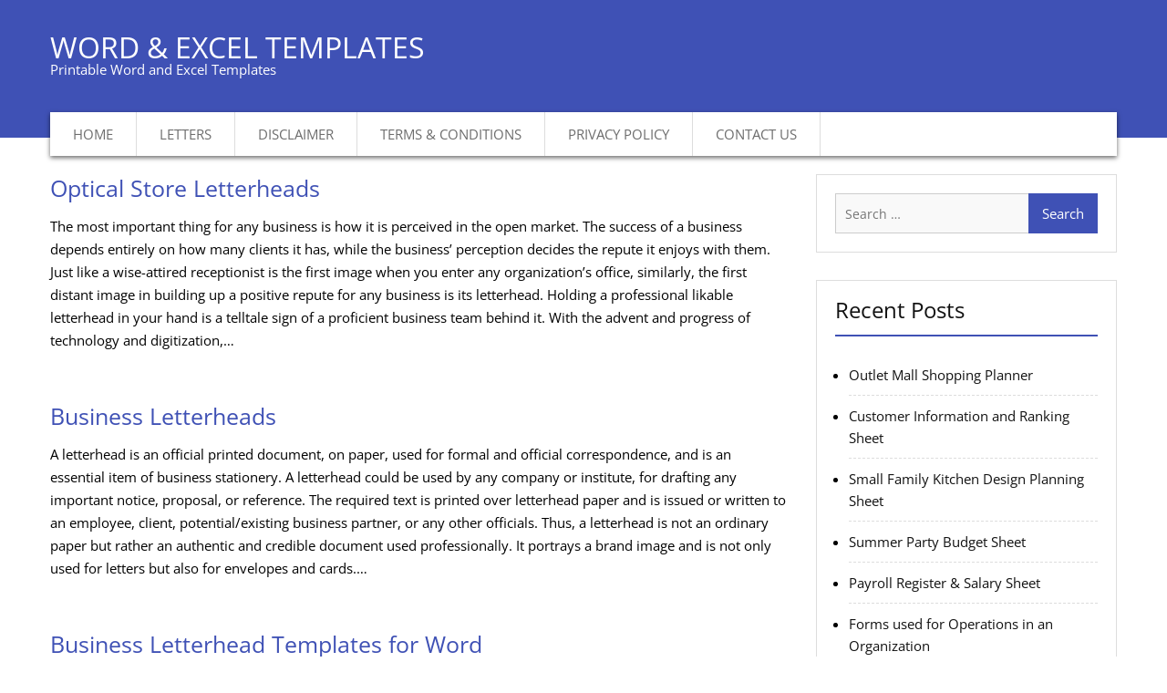

--- FILE ---
content_type: text/html; charset=UTF-8
request_url: https://www.wordexceltemplates.com/category/letterheads/
body_size: 22376
content:
<!DOCTYPE html><html dir="ltr" lang="en-US"><head><meta charset="UTF-8"><meta name="viewport" content="width=device-width, initial-scale=1"><link rel="profile" href="http://gmpg.org/xfn/11"><title>Letterheads | Word &amp; Excel Templates</title><meta name="robots" content="noindex, max-image-preview:large" /><meta name="keywords" content="optical store letterheads,optical store letterhead template,optical store letterhead sample,optical store letterhead format,letterhead templates,word letterhead templates,business letterheads,business letterhead templates,word business letterheads,business letterhead templates for word,letterhead samples,free doctor letterheads,doctor letterheads,doctor letterhead sample,doctor letterhead format,company letterhead template,company letterheads,letterhead templates doc,letterheads doc,ms word letterheads,letterhead templates word,security company letterhead templates,company letterhead templates,business letterhead doc,business letterhead samples,business letterhead template,professional letterhead templates,official letterhead templates" /><link rel="canonical" href="https://www.wordexceltemplates.com/category/letterheads/" /><meta name="generator" content="All in One SEO (AIOSEO) 4.9.2" /> <script type="application/ld+json" class="aioseo-schema">{"@context":"https:\/\/schema.org","@graph":[{"@type":"BreadcrumbList","@id":"https:\/\/www.wordexceltemplates.com\/category\/letterheads\/#breadcrumblist","itemListElement":[{"@type":"ListItem","@id":"https:\/\/www.wordexceltemplates.com#listItem","position":1,"name":"Home","item":"https:\/\/www.wordexceltemplates.com","nextItem":{"@type":"ListItem","@id":"https:\/\/www.wordexceltemplates.com\/category\/letterheads\/#listItem","name":"Letterheads"}},{"@type":"ListItem","@id":"https:\/\/www.wordexceltemplates.com\/category\/letterheads\/#listItem","position":2,"name":"Letterheads","previousItem":{"@type":"ListItem","@id":"https:\/\/www.wordexceltemplates.com#listItem","name":"Home"}}]},{"@type":"CollectionPage","@id":"https:\/\/www.wordexceltemplates.com\/category\/letterheads\/#collectionpage","url":"https:\/\/www.wordexceltemplates.com\/category\/letterheads\/","name":"Letterheads | Word & Excel Templates","inLanguage":"en-US","isPartOf":{"@id":"https:\/\/www.wordexceltemplates.com\/#website"},"breadcrumb":{"@id":"https:\/\/www.wordexceltemplates.com\/category\/letterheads\/#breadcrumblist"}},{"@type":"Organization","@id":"https:\/\/www.wordexceltemplates.com\/#organization","name":"Word & Excel Templates","description":"Printable Word and Excel Templates","url":"https:\/\/www.wordexceltemplates.com\/"},{"@type":"WebSite","@id":"https:\/\/www.wordexceltemplates.com\/#website","url":"https:\/\/www.wordexceltemplates.com\/","name":"Word & Excel Templates","description":"Printable Word and Excel Templates","inLanguage":"en-US","publisher":{"@id":"https:\/\/www.wordexceltemplates.com\/#organization"}}]}</script> <link rel='dns-prefetch' href='//fonts.googleapis.com' /><link rel="alternate" type="application/rss+xml" title="Word &amp; Excel Templates &raquo; Feed" href="https://www.wordexceltemplates.com/feed/" /><link rel="alternate" type="application/rss+xml" title="Word &amp; Excel Templates &raquo; Comments Feed" href="https://www.wordexceltemplates.com/comments/feed/" /><link rel="alternate" type="application/rss+xml" title="Word &amp; Excel Templates &raquo; Letterheads Category Feed" href="https://www.wordexceltemplates.com/category/letterheads/feed/" /><style id='wp-img-auto-sizes-contain-inline-css' type='text/css'>img:is([sizes=auto i],[sizes^="auto," i]){contain-intrinsic-size:3000px 1500px}</style><link data-optimized="1" rel='stylesheet' id='wp-block-library-css' href='https://www.wordexceltemplates.com/wp-content/litespeed/css/afb8c49ef9aed4160b5a9df82264e369.css?ver=b94c8' type='text/css' media='all' /><style id='wp-block-button-inline-css' type='text/css'>.wp-block-button__link{align-content:center;box-sizing:border-box;cursor:pointer;display:inline-block;height:100%;text-align:center;word-break:break-word}.wp-block-button__link.aligncenter{text-align:center}.wp-block-button__link.alignright{text-align:right}:where(.wp-block-button__link){border-radius:9999px;box-shadow:none;padding:calc(.667em + 2px) calc(1.333em + 2px);text-decoration:none}.wp-block-button[style*=text-decoration] .wp-block-button__link{text-decoration:inherit}.wp-block-buttons>.wp-block-button.has-custom-width{max-width:none}.wp-block-buttons>.wp-block-button.has-custom-width .wp-block-button__link{width:100%}.wp-block-buttons>.wp-block-button.has-custom-font-size .wp-block-button__link{font-size:inherit}.wp-block-buttons>.wp-block-button.wp-block-button__width-25{width:calc(25% - var(--wp--style--block-gap, .5em)*.75)}.wp-block-buttons>.wp-block-button.wp-block-button__width-50{width:calc(50% - var(--wp--style--block-gap, .5em)*.5)}.wp-block-buttons>.wp-block-button.wp-block-button__width-75{width:calc(75% - var(--wp--style--block-gap, .5em)*.25)}.wp-block-buttons>.wp-block-button.wp-block-button__width-100{flex-basis:100%;width:100%}.wp-block-buttons.is-vertical>.wp-block-button.wp-block-button__width-25{width:25%}.wp-block-buttons.is-vertical>.wp-block-button.wp-block-button__width-50{width:50%}.wp-block-buttons.is-vertical>.wp-block-button.wp-block-button__width-75{width:75%}.wp-block-button.is-style-squared,.wp-block-button__link.wp-block-button.is-style-squared{border-radius:0}.wp-block-button.no-border-radius,.wp-block-button__link.no-border-radius{border-radius:0!important}:root :where(.wp-block-button .wp-block-button__link.is-style-outline),:root :where(.wp-block-button.is-style-outline>.wp-block-button__link){border:2px solid;padding:.667em 1.333em}:root :where(.wp-block-button .wp-block-button__link.is-style-outline:not(.has-text-color)),:root :where(.wp-block-button.is-style-outline>.wp-block-button__link:not(.has-text-color)){color:currentColor}:root :where(.wp-block-button .wp-block-button__link.is-style-outline:not(.has-background)),:root :where(.wp-block-button.is-style-outline>.wp-block-button__link:not(.has-background)){background-color:initial;background-image:none}</style><style id='wp-block-categories-inline-css' type='text/css'>.wp-block-categories{box-sizing:border-box}.wp-block-categories.alignleft{margin-right:2em}.wp-block-categories.alignright{margin-left:2em}.wp-block-categories.wp-block-categories-dropdown.aligncenter{text-align:center}.wp-block-categories .wp-block-categories__label{display:block;width:100%}</style><style id='wp-block-heading-inline-css' type='text/css'>h1:where(.wp-block-heading).has-background,h2:where(.wp-block-heading).has-background,h3:where(.wp-block-heading).has-background,h4:where(.wp-block-heading).has-background,h5:where(.wp-block-heading).has-background,h6:where(.wp-block-heading).has-background{padding:1.25em 2.375em}h1.has-text-align-left[style*=writing-mode]:where([style*=vertical-lr]),h1.has-text-align-right[style*=writing-mode]:where([style*=vertical-rl]),h2.has-text-align-left[style*=writing-mode]:where([style*=vertical-lr]),h2.has-text-align-right[style*=writing-mode]:where([style*=vertical-rl]),h3.has-text-align-left[style*=writing-mode]:where([style*=vertical-lr]),h3.has-text-align-right[style*=writing-mode]:where([style*=vertical-rl]),h4.has-text-align-left[style*=writing-mode]:where([style*=vertical-lr]),h4.has-text-align-right[style*=writing-mode]:where([style*=vertical-rl]),h5.has-text-align-left[style*=writing-mode]:where([style*=vertical-lr]),h5.has-text-align-right[style*=writing-mode]:where([style*=vertical-rl]),h6.has-text-align-left[style*=writing-mode]:where([style*=vertical-lr]),h6.has-text-align-right[style*=writing-mode]:where([style*=vertical-rl]){rotate:180deg}</style><style id='wp-block-buttons-inline-css' type='text/css'>.wp-block-buttons{box-sizing:border-box}.wp-block-buttons.is-vertical{flex-direction:column}.wp-block-buttons.is-vertical>.wp-block-button:last-child{margin-bottom:0}.wp-block-buttons>.wp-block-button{display:inline-block;margin:0}.wp-block-buttons.is-content-justification-left{justify-content:flex-start}.wp-block-buttons.is-content-justification-left.is-vertical{align-items:flex-start}.wp-block-buttons.is-content-justification-center{justify-content:center}.wp-block-buttons.is-content-justification-center.is-vertical{align-items:center}.wp-block-buttons.is-content-justification-right{justify-content:flex-end}.wp-block-buttons.is-content-justification-right.is-vertical{align-items:flex-end}.wp-block-buttons.is-content-justification-space-between{justify-content:space-between}.wp-block-buttons.aligncenter{text-align:center}.wp-block-buttons:not(.is-content-justification-space-between,.is-content-justification-right,.is-content-justification-left,.is-content-justification-center) .wp-block-button.aligncenter{margin-left:auto;margin-right:auto;width:100%}.wp-block-buttons[style*=text-decoration] .wp-block-button,.wp-block-buttons[style*=text-decoration] .wp-block-button__link{text-decoration:inherit}.wp-block-buttons.has-custom-font-size .wp-block-button__link{font-size:inherit}.wp-block-buttons .wp-block-button__link{width:100%}.wp-block-button.aligncenter{text-align:center}</style><style id='wp-block-paragraph-inline-css' type='text/css'>.is-small-text{font-size:.875em}.is-regular-text{font-size:1em}.is-large-text{font-size:2.25em}.is-larger-text{font-size:3em}.has-drop-cap:not(:focus):first-letter{float:left;font-size:8.4em;font-style:normal;font-weight:100;line-height:.68;margin:.05em .1em 0 0;text-transform:uppercase}body.rtl .has-drop-cap:not(:focus):first-letter{float:none;margin-left:.1em}p.has-drop-cap.has-background{overflow:hidden}:root :where(p.has-background){padding:1.25em 2.375em}:where(p.has-text-color:not(.has-link-color)) a{color:inherit}p.has-text-align-left[style*="writing-mode:vertical-lr"],p.has-text-align-right[style*="writing-mode:vertical-rl"]{rotate:180deg}</style><style id='global-styles-inline-css' type='text/css'>:root{--wp--preset--aspect-ratio--square:1;--wp--preset--aspect-ratio--4-3:4/3;--wp--preset--aspect-ratio--3-4:3/4;--wp--preset--aspect-ratio--3-2:3/2;--wp--preset--aspect-ratio--2-3:2/3;--wp--preset--aspect-ratio--16-9:16/9;--wp--preset--aspect-ratio--9-16:9/16;--wp--preset--color--black:#000000;--wp--preset--color--cyan-bluish-gray:#abb8c3;--wp--preset--color--white:#ffffff;--wp--preset--color--pale-pink:#f78da7;--wp--preset--color--vivid-red:#cf2e2e;--wp--preset--color--luminous-vivid-orange:#ff6900;--wp--preset--color--luminous-vivid-amber:#fcb900;--wp--preset--color--light-green-cyan:#7bdcb5;--wp--preset--color--vivid-green-cyan:#00d084;--wp--preset--color--pale-cyan-blue:#8ed1fc;--wp--preset--color--vivid-cyan-blue:#0693e3;--wp--preset--color--vivid-purple:#9b51e0;--wp--preset--gradient--vivid-cyan-blue-to-vivid-purple:linear-gradient(135deg,rgb(6,147,227) 0%,rgb(155,81,224) 100%);--wp--preset--gradient--light-green-cyan-to-vivid-green-cyan:linear-gradient(135deg,rgb(122,220,180) 0%,rgb(0,208,130) 100%);--wp--preset--gradient--luminous-vivid-amber-to-luminous-vivid-orange:linear-gradient(135deg,rgb(252,185,0) 0%,rgb(255,105,0) 100%);--wp--preset--gradient--luminous-vivid-orange-to-vivid-red:linear-gradient(135deg,rgb(255,105,0) 0%,rgb(207,46,46) 100%);--wp--preset--gradient--very-light-gray-to-cyan-bluish-gray:linear-gradient(135deg,rgb(238,238,238) 0%,rgb(169,184,195) 100%);--wp--preset--gradient--cool-to-warm-spectrum:linear-gradient(135deg,rgb(74,234,220) 0%,rgb(151,120,209) 20%,rgb(207,42,186) 40%,rgb(238,44,130) 60%,rgb(251,105,98) 80%,rgb(254,248,76) 100%);--wp--preset--gradient--blush-light-purple:linear-gradient(135deg,rgb(255,206,236) 0%,rgb(152,150,240) 100%);--wp--preset--gradient--blush-bordeaux:linear-gradient(135deg,rgb(254,205,165) 0%,rgb(254,45,45) 50%,rgb(107,0,62) 100%);--wp--preset--gradient--luminous-dusk:linear-gradient(135deg,rgb(255,203,112) 0%,rgb(199,81,192) 50%,rgb(65,88,208) 100%);--wp--preset--gradient--pale-ocean:linear-gradient(135deg,rgb(255,245,203) 0%,rgb(182,227,212) 50%,rgb(51,167,181) 100%);--wp--preset--gradient--electric-grass:linear-gradient(135deg,rgb(202,248,128) 0%,rgb(113,206,126) 100%);--wp--preset--gradient--midnight:linear-gradient(135deg,rgb(2,3,129) 0%,rgb(40,116,252) 100%);--wp--preset--font-size--small:13px;--wp--preset--font-size--medium:20px;--wp--preset--font-size--large:36px;--wp--preset--font-size--x-large:42px;--wp--preset--spacing--20:0.44rem;--wp--preset--spacing--30:0.67rem;--wp--preset--spacing--40:1rem;--wp--preset--spacing--50:1.5rem;--wp--preset--spacing--60:2.25rem;--wp--preset--spacing--70:3.38rem;--wp--preset--spacing--80:5.06rem;--wp--preset--shadow--natural:6px 6px 9px rgba(0, 0, 0, 0.2);--wp--preset--shadow--deep:12px 12px 50px rgba(0, 0, 0, 0.4);--wp--preset--shadow--sharp:6px 6px 0px rgba(0, 0, 0, 0.2);--wp--preset--shadow--outlined:6px 6px 0px -3px rgb(255, 255, 255), 6px 6px rgb(0, 0, 0);--wp--preset--shadow--crisp:6px 6px 0px rgb(0, 0, 0)}:where(.is-layout-flex){gap:.5em}:where(.is-layout-grid){gap:.5em}body .is-layout-flex{display:flex}.is-layout-flex{flex-wrap:wrap;align-items:center}.is-layout-flex>:is(*,div){margin:0}body .is-layout-grid{display:grid}.is-layout-grid>:is(*,div){margin:0}:where(.wp-block-columns.is-layout-flex){gap:2em}:where(.wp-block-columns.is-layout-grid){gap:2em}:where(.wp-block-post-template.is-layout-flex){gap:1.25em}:where(.wp-block-post-template.is-layout-grid){gap:1.25em}.has-black-color{color:var(--wp--preset--color--black)!important}.has-cyan-bluish-gray-color{color:var(--wp--preset--color--cyan-bluish-gray)!important}.has-white-color{color:var(--wp--preset--color--white)!important}.has-pale-pink-color{color:var(--wp--preset--color--pale-pink)!important}.has-vivid-red-color{color:var(--wp--preset--color--vivid-red)!important}.has-luminous-vivid-orange-color{color:var(--wp--preset--color--luminous-vivid-orange)!important}.has-luminous-vivid-amber-color{color:var(--wp--preset--color--luminous-vivid-amber)!important}.has-light-green-cyan-color{color:var(--wp--preset--color--light-green-cyan)!important}.has-vivid-green-cyan-color{color:var(--wp--preset--color--vivid-green-cyan)!important}.has-pale-cyan-blue-color{color:var(--wp--preset--color--pale-cyan-blue)!important}.has-vivid-cyan-blue-color{color:var(--wp--preset--color--vivid-cyan-blue)!important}.has-vivid-purple-color{color:var(--wp--preset--color--vivid-purple)!important}.has-black-background-color{background-color:var(--wp--preset--color--black)!important}.has-cyan-bluish-gray-background-color{background-color:var(--wp--preset--color--cyan-bluish-gray)!important}.has-white-background-color{background-color:var(--wp--preset--color--white)!important}.has-pale-pink-background-color{background-color:var(--wp--preset--color--pale-pink)!important}.has-vivid-red-background-color{background-color:var(--wp--preset--color--vivid-red)!important}.has-luminous-vivid-orange-background-color{background-color:var(--wp--preset--color--luminous-vivid-orange)!important}.has-luminous-vivid-amber-background-color{background-color:var(--wp--preset--color--luminous-vivid-amber)!important}.has-light-green-cyan-background-color{background-color:var(--wp--preset--color--light-green-cyan)!important}.has-vivid-green-cyan-background-color{background-color:var(--wp--preset--color--vivid-green-cyan)!important}.has-pale-cyan-blue-background-color{background-color:var(--wp--preset--color--pale-cyan-blue)!important}.has-vivid-cyan-blue-background-color{background-color:var(--wp--preset--color--vivid-cyan-blue)!important}.has-vivid-purple-background-color{background-color:var(--wp--preset--color--vivid-purple)!important}.has-black-border-color{border-color:var(--wp--preset--color--black)!important}.has-cyan-bluish-gray-border-color{border-color:var(--wp--preset--color--cyan-bluish-gray)!important}.has-white-border-color{border-color:var(--wp--preset--color--white)!important}.has-pale-pink-border-color{border-color:var(--wp--preset--color--pale-pink)!important}.has-vivid-red-border-color{border-color:var(--wp--preset--color--vivid-red)!important}.has-luminous-vivid-orange-border-color{border-color:var(--wp--preset--color--luminous-vivid-orange)!important}.has-luminous-vivid-amber-border-color{border-color:var(--wp--preset--color--luminous-vivid-amber)!important}.has-light-green-cyan-border-color{border-color:var(--wp--preset--color--light-green-cyan)!important}.has-vivid-green-cyan-border-color{border-color:var(--wp--preset--color--vivid-green-cyan)!important}.has-pale-cyan-blue-border-color{border-color:var(--wp--preset--color--pale-cyan-blue)!important}.has-vivid-cyan-blue-border-color{border-color:var(--wp--preset--color--vivid-cyan-blue)!important}.has-vivid-purple-border-color{border-color:var(--wp--preset--color--vivid-purple)!important}.has-vivid-cyan-blue-to-vivid-purple-gradient-background{background:var(--wp--preset--gradient--vivid-cyan-blue-to-vivid-purple)!important}.has-light-green-cyan-to-vivid-green-cyan-gradient-background{background:var(--wp--preset--gradient--light-green-cyan-to-vivid-green-cyan)!important}.has-luminous-vivid-amber-to-luminous-vivid-orange-gradient-background{background:var(--wp--preset--gradient--luminous-vivid-amber-to-luminous-vivid-orange)!important}.has-luminous-vivid-orange-to-vivid-red-gradient-background{background:var(--wp--preset--gradient--luminous-vivid-orange-to-vivid-red)!important}.has-very-light-gray-to-cyan-bluish-gray-gradient-background{background:var(--wp--preset--gradient--very-light-gray-to-cyan-bluish-gray)!important}.has-cool-to-warm-spectrum-gradient-background{background:var(--wp--preset--gradient--cool-to-warm-spectrum)!important}.has-blush-light-purple-gradient-background{background:var(--wp--preset--gradient--blush-light-purple)!important}.has-blush-bordeaux-gradient-background{background:var(--wp--preset--gradient--blush-bordeaux)!important}.has-luminous-dusk-gradient-background{background:var(--wp--preset--gradient--luminous-dusk)!important}.has-pale-ocean-gradient-background{background:var(--wp--preset--gradient--pale-ocean)!important}.has-electric-grass-gradient-background{background:var(--wp--preset--gradient--electric-grass)!important}.has-midnight-gradient-background{background:var(--wp--preset--gradient--midnight)!important}.has-small-font-size{font-size:var(--wp--preset--font-size--small)!important}.has-medium-font-size{font-size:var(--wp--preset--font-size--medium)!important}.has-large-font-size{font-size:var(--wp--preset--font-size--large)!important}.has-x-large-font-size{font-size:var(--wp--preset--font-size--x-large)!important}</style><style id='classic-theme-styles-inline-css' type='text/css'>/*! This file is auto-generated */
.wp-block-button__link{color:#fff;background-color:#32373c;border-radius:9999px;box-shadow:none;text-decoration:none;padding:calc(.667em + 2px) calc(1.333em + 2px);font-size:1.125em}.wp-block-file__button{background:#32373c;color:#fff;text-decoration:none}</style><link data-optimized="1" rel='stylesheet' id='wpdm-fonticon-css' href='https://www.wordexceltemplates.com/wp-content/litespeed/css/b2e5f4cafe2fa7a8c1092840a1e961aa.css?ver=6c252' type='text/css' media='all' /><link data-optimized="1" rel='stylesheet' id='wpdm-front-css' href='https://www.wordexceltemplates.com/wp-content/litespeed/css/d49723629cb7834bc04cc1bb65397603.css?ver=57f6f' type='text/css' media='all' /><link data-optimized="1" rel='stylesheet' id='business-inn-fonts-css' href='https://www.wordexceltemplates.com/wp-content/litespeed/css/d9ee7f3f1d2a08dd288d63410b25f71e.css?ver=5f71e' type='text/css' media='all' /><link data-optimized="1" rel='stylesheet' id='jquery-meanmenu-css' href='https://www.wordexceltemplates.com/wp-content/litespeed/css/6045c6cc70d45eb390a9c83fb95aecf6.css?ver=27ea0' type='text/css' media='all' /><link data-optimized="1" rel='stylesheet' id='jquery-slick-css' href='https://www.wordexceltemplates.com/wp-content/litespeed/css/780267683eb4fdd32e5430d6bd6329c6.css?ver=e3ac6' type='text/css' media='all' /><link data-optimized="1" rel='stylesheet' id='font-awesome-css' href='https://www.wordexceltemplates.com/wp-content/litespeed/css/259a32a6cebae0c3cd5382307d5f7999.css?ver=34f7d' type='text/css' media='all' /><link data-optimized="1" rel='stylesheet' id='business-inn-style-css' href='https://www.wordexceltemplates.com/wp-content/litespeed/css/6aeb5ef021084c674bb153a2402672b8.css?ver=15a47' type='text/css' media='all' /> <script type="text/javascript" src="https://www.wordexceltemplates.com/wp-includes/js/jquery/jquery.min.js?ver=3.7.1" id="jquery-core-js"></script> <script data-optimized="1" type="text/javascript" src="https://www.wordexceltemplates.com/wp-content/litespeed/js/c35867561a736f239c0174c67e1471e4.js?ver=0a4cc" id="jquery-migrate-js"></script> <script data-optimized="1" type="text/javascript" src="https://www.wordexceltemplates.com/wp-content/litespeed/js/923c8d18c0bbb47488d5aac2593cccfb.js?ver=b8359" id="wpdm-frontend-js-js"></script> <script type="text/javascript" id="wpdm-frontjs-js-extra">/*  */
var wpdm_url = {"home":"https://www.wordexceltemplates.com/","site":"https://www.wordexceltemplates.com/","ajax":"https://www.wordexceltemplates.com/wp-admin/admin-ajax.php"};
var wpdm_js = {"spinner":"\u003Ci class=\"wpdm-icon wpdm-sun wpdm-spin\"\u003E\u003C/i\u003E","client_id":"f7eb2f65a3f4287041b86cb4e8549acc"};
var wpdm_strings = {"pass_var":"Password Verified!","pass_var_q":"Please click following button to start download.","start_dl":"Start Download"};
//# sourceURL=wpdm-frontjs-js-extra
/*  */</script> <script data-optimized="1" type="text/javascript" src="https://www.wordexceltemplates.com/wp-content/litespeed/js/f8666a88cbfec70d09157e03547cd2bd.js?ver=dbf37" id="wpdm-frontjs-js"></script> <link rel="https://api.w.org/" href="https://www.wordexceltemplates.com/wp-json/" /><link rel="alternate" title="JSON" type="application/json" href="https://www.wordexceltemplates.com/wp-json/wp/v2/categories/907" /><link rel="EditURI" type="application/rsd+xml" title="RSD" href="https://www.wordexceltemplates.com/xmlrpc.php?rsd" /><meta name="generator" content="WordPress 6.9" /><style type="text/css" id="wp-custom-css">.featured-thumb{display:None}.site-info{display:None}#masthead{background:#3f51b5;float:left;z-index:999;padding-top:40px;position:relative;width:100%;-webkit-transition:0.5s ease-in-out;-moz-transition:0.5s ease-in-out;-o-transition:0.5s ease-in-out;transition:0.5s ease-in-out}.scrollup{background-color:#3f51b5;border-radius:0;bottom:50px;color:#fff;display:none;float:right;line-height:1.2;padding:1px 10px 4px;position:fixed;right:32px;text-align:center;z-index:99999;transition:all 0.5s ease-in-out 0s}a{color:#3f51b5;text-decoration:inherit}#primary .post .entry-title a,#primary .page .entry-title a{color:#3f51b5;line-height:1.2}.entry-meta>span:before,.entry-footer>span:before,.single-post-meta>span:before{display:inline-block;font-family:FontAwesome;height:15px;margin-right:8px;content:"";color:#3f51b5}.nav-links .page-numbers.current,.nav-links a.page-numbers:hover{background:#3f51b5 none repeat scroll 0 0;border-color:#3f51b5;color:#fff}.entry-footer{display:None}.entry-content strong a{background:#3f51b5;color:#fff;font-size:16px;padding:6px 10px;-moz-border-radius:5px;-ms-border-radius:5px;-o-border-radius:5px;-webkit-border-radius:5px;border-radius:5px;margin:6px 0 0 0!important;display:inline-block}#primary .post,#primary .page{margin-bottom:40px;padding:0;border:None}input[type=submit]{background:#3f51b5 none repeat scroll 0 0;border:medium none;color:#fff;font-size:15px;line-height:1.5;padding:5px 15px}#sidebar-primary .widget .widget-title,#primary .page-header .page-title{padding-top:0;padding-left:0;padding-bottom:15px;margin-bottom:20px;position:relative;display:block;width:100%;font-weight:400;border-bottom:2px solid #3F51B5;line-height:1}body{background-color:#fff;color:#000;font-size:15px;line-height:24px;margin:0;font-family:"Open Sans",sans-serif}</style><meta name="generator" content="WordPress Download Manager 3.3.24" /> <script async src="https://securepubads.g.doubleclick.net/tag/js/gpt.js" crossorigin="anonymous"></script> <script>window.googletag = window.googletag || {cmd: []};
  googletag.cmd.push(function() {
    googletag.defineSlot('/22961783066/ca-pub-5565646712768103-tag/1', [[336, 280], 'fluid'], 'div-gpt-ad-1758551724192-0').addService(googletag.pubads());
	googletag.defineSlot('/22961783066/ca-pub-5565646712768103-tag/4', [[300, 250], 'fluid'], 'div-gpt-ad-1758551776265-0').addService(googletag.pubads());
	googletag.defineSlot('/22961783066/ca-pub-5565646712768103-tag/new-fsize', ['fluid', [750, 300]], 'div-gpt-ad-1758551819584-0').addService(googletag.pubads());
	googletag.defineSlot('/22961783066/ca-pub-5565646712768103-tag/new-2', [300, 600], 'div-gpt-ad-1758551892027-0').addService(googletag.pubads());
	googletag.defineSlot('/22961783066/ca-pub-5565646712768103-tag/new-1', [[728, 90], 'fluid'], 'div-gpt-ad-1758551936918-0').addService(googletag.pubads());	
    googletag.enableServices();
  });</script>  <script async src="https://www.googletagmanager.com/gtag/js?id=G-MDR2WD1N0S"></script> <script>window.dataLayer = window.dataLayer || [];
                      function gtag(){dataLayer.push(arguments);}
                      gtag('js', new Date());
                    
                      gtag('config', 'G-MDR2WD1N0S');</script> <style></style><style>:root{--color-primary:#4a8eff;--color-primary-rgb:74, 142, 255;--color-primary-hover:#5998ff;--color-primary-active:#3281ff;--color-secondary:#6c757d;--color-secondary-rgb:108, 117, 125;--color-secondary-hover:#6c757d;--color-secondary-active:#6c757d;--color-success:#018e11;--color-success-rgb:1, 142, 17;--color-success-hover:#0aad01;--color-success-active:#0c8c01;--color-info:#2CA8FF;--color-info-rgb:44, 168, 255;--color-info-hover:#2CA8FF;--color-info-active:#2CA8FF;--color-warning:#FFB236;--color-warning-rgb:255, 178, 54;--color-warning-hover:#FFB236;--color-warning-active:#FFB236;--color-danger:#ff5062;--color-danger-rgb:255, 80, 98;--color-danger-hover:#ff5062;--color-danger-active:#ff5062;--color-green:#30b570;--color-blue:#0073ff;--color-purple:#8557D3;--color-red:#ff5062;--color-muted:rgba(69, 89, 122, 0.6);--wpdm-font:"Sen", -apple-system, BlinkMacSystemFont, "Segoe UI", Roboto, Helvetica, Arial, sans-serif, "Apple Color Emoji", "Segoe UI Emoji", "Segoe UI Symbol"}.wpdm-download-link.btn.btn-primary{border-radius:4px}</style> <script async src="https://pagead2.googlesyndication.com/pagead/js/adsbygoogle.js?client=ca-pub-7604588878565864"
     crossorigin="anonymous"></script>  <script async src="https://www.googletagmanager.com/gtag/js?id=G-G8CZ9X8EBY"></script> <script>window.dataLayer = window.dataLayer || [];
  function gtag(){dataLayer.push(arguments);}
  gtag('js', new Date());

  gtag('config', 'G-G8CZ9X8EBY');</script> </head><body class="archive category category-letterheads category-907 wp-theme-business-inn hfeed global-layout-right-sidebar"><div id="page" class="site"><header id="masthead" class="site-header" role="banner"><div class="head-wrap"><div class="container"><div class="site-branding"><h2 class="site-title"><a href="https://www.wordexceltemplates.com/" rel="home">Word &amp; Excel Templates</a></h2><h3 class="site-description">Printable Word and Excel Templates</h3></div></div></div><div class="main-nav-wrap"><div class="container"><div id="main-nav" class="clear-fix"><nav id="site-navigation" class="main-navigation" role="navigation"><div class="wrap-menu-content"><div class="menu-menu-container"><ul id="primary-menu" class="menu"><li id="menu-item-133" class="menu-item menu-item-type-custom menu-item-object-custom menu-item-home menu-item-133"><a href="https://www.wordexceltemplates.com/">Home</a></li><li id="menu-item-6496" class="menu-item menu-item-type-taxonomy menu-item-object-category menu-item-6496"><a href="https://www.wordexceltemplates.com/category/letters/">Letters</a></li><li id="menu-item-10651" class="menu-item menu-item-type-post_type menu-item-object-page menu-item-10651"><a href="https://www.wordexceltemplates.com/disclaimer/">Disclaimer</a></li><li id="menu-item-10654" class="menu-item menu-item-type-post_type menu-item-object-page menu-item-10654"><a href="https://www.wordexceltemplates.com/terms-conditions/">Terms &#038; Conditions</a></li><li id="menu-item-10655" class="menu-item menu-item-type-post_type menu-item-object-page menu-item-10655"><a href="https://www.wordexceltemplates.com/privacy-policy/">PRIVACY POLICY</a></li><li id="menu-item-10652" class="menu-item menu-item-type-post_type menu-item-object-page menu-item-10652"><a href="https://www.wordexceltemplates.com/contact-us/">CONTACT US</a></li></ul></div></div></nav></div></div></div></header><div id="content" class="site-content"><div class="container"><div class="inner-wrapper"><div id="primary" class="content-area"><main id="main" class="site-main" role="main"><header><h1 class="page-title screen-reader-text">Letterheads</h1></header><article id="post-15848" class="post-15848 post type-post status-publish format-standard has-post-thumbnail hentry category-letterheads"><div class="featured-thumb">
<a href="https://www.wordexceltemplates.com/optical-store-letterheads/"><img data-lazyloaded="1" src="[data-uri]" width="505" height="648" data-src="https://www.wordexceltemplates.com/wp-content/uploads/2020/09/optical-letterhead-4-CRC2.png" class="attachment-full size-full wp-post-image" alt="Optical store letterhead template" decoding="async" fetchpriority="high" data-srcset="https://www.wordexceltemplates.com/wp-content/uploads/2020/09/optical-letterhead-4-CRC2.png 505w, https://www.wordexceltemplates.com/wp-content/uploads/2020/09/optical-letterhead-4-CRC2-234x300.png 234w" data-sizes="(max-width: 505px) 100vw, 505px" /><noscript><img width="505" height="648" src="https://www.wordexceltemplates.com/wp-content/uploads/2020/09/optical-letterhead-4-CRC2.png" class="attachment-full size-full wp-post-image" alt="Optical store letterhead template" decoding="async" fetchpriority="high" srcset="https://www.wordexceltemplates.com/wp-content/uploads/2020/09/optical-letterhead-4-CRC2.png 505w, https://www.wordexceltemplates.com/wp-content/uploads/2020/09/optical-letterhead-4-CRC2-234x300.png 234w" sizes="(max-width: 505px) 100vw, 505px" /></noscript></a></div><div class="content-wrap"><div class="content-wrap-inner"><header class="entry-header"><h2 class="entry-title"><a href="https://www.wordexceltemplates.com/optical-store-letterheads/" rel="bookmark">Optical Store Letterheads</a></h2></header><div class="entry-footer">
<span class="cat-links"><a href="https://www.wordexceltemplates.com/category/letterheads/" rel="category tag">Letterheads</a></span>				<span class="posted-on"><a href="https://www.wordexceltemplates.com/optical-store-letterheads/" rel="bookmark"><time class="entry-date published" datetime="2020-09-19T16:54:27+05:00">September 19, 2020</time><time class="updated" datetime="2024-07-23T18:42:15+05:00">July 23, 2024</time></a></span><span class="byline"> <span class="author vcard"><a class="url fn n" href="https://www.wordexceltemplates.com/author/admin/">Kate</a></span></span></div><div class="entry-content"><p>The most important thing for any business is how it is perceived in the open market. The success of a business depends entirely on how many clients it has, while the business&#8217; perception decides the repute it enjoys with them. Just like a wise-attired receptionist is the first image when you enter any organization’s office, similarly, the first distant image in building up a positive repute for any business is its letterhead. Holding a professional likable letterhead in your hand is a telltale sign of a proficient business team behind it. With the advent and progress of technology and digitization,&hellip;</p></div></div></div></article><article id="post-15206" class="post-15206 post type-post status-publish format-standard has-post-thumbnail hentry category-letterheads"><div class="featured-thumb">
<a href="https://www.wordexceltemplates.com/business-letterheads/"><img data-lazyloaded="1" src="[data-uri]" width="410" height="529" data-src="https://www.wordexceltemplates.com/wp-content/uploads/2020/06/Company-letterhead-1-WET-CRC.png" class="attachment-full size-full wp-post-image" alt="Business Letterhead Template" decoding="async" data-srcset="https://www.wordexceltemplates.com/wp-content/uploads/2020/06/Company-letterhead-1-WET-CRC.png 410w, https://www.wordexceltemplates.com/wp-content/uploads/2020/06/Company-letterhead-1-WET-CRC-233x300.png 233w" data-sizes="(max-width: 410px) 100vw, 410px" /><noscript><img width="410" height="529" src="https://www.wordexceltemplates.com/wp-content/uploads/2020/06/Company-letterhead-1-WET-CRC.png" class="attachment-full size-full wp-post-image" alt="Business Letterhead Template" decoding="async" srcset="https://www.wordexceltemplates.com/wp-content/uploads/2020/06/Company-letterhead-1-WET-CRC.png 410w, https://www.wordexceltemplates.com/wp-content/uploads/2020/06/Company-letterhead-1-WET-CRC-233x300.png 233w" sizes="(max-width: 410px) 100vw, 410px" /></noscript></a></div><div class="content-wrap"><div class="content-wrap-inner"><header class="entry-header"><h2 class="entry-title"><a href="https://www.wordexceltemplates.com/business-letterheads/" rel="bookmark">Business Letterheads</a></h2></header><div class="entry-footer">
<span class="cat-links"><a href="https://www.wordexceltemplates.com/category/letterheads/" rel="category tag">Letterheads</a></span>				<span class="posted-on"><a href="https://www.wordexceltemplates.com/business-letterheads/" rel="bookmark"><time class="entry-date published" datetime="2020-06-20T18:31:04+05:00">June 20, 2020</time><time class="updated" datetime="2024-06-18T12:00:13+05:00">June 18, 2024</time></a></span><span class="byline"> <span class="author vcard"><a class="url fn n" href="https://www.wordexceltemplates.com/author/admin/">Kate</a></span></span></div><div class="entry-content"><p>A letterhead is an official printed document, on paper, used for formal and official correspondence, and is an essential item of business stationery. A letterhead could be used by any company or institute, for drafting any important notice, proposal, or reference. The required text is printed over letterhead paper and is issued or written to an employee, client, potential/existing business partner, or any other officials. Thus, a letterhead is not an ordinary paper but rather an authentic and credible document used professionally. It portrays a brand image and is not only used for letters but also for envelopes and cards.&hellip;</p></div></div></div></article><article id="post-13356" class="post-13356 post type-post status-publish format-standard has-post-thumbnail hentry category-letterheads"><div class="featured-thumb">
<a href="https://www.wordexceltemplates.com/business-letterhead-templates-for-word/"><img data-lazyloaded="1" src="[data-uri]" width="412" height="532" data-src="https://www.wordexceltemplates.com/wp-content/uploads/2020/01/Corporate-letterhead-5-CRC-TxT.png" class="attachment-full size-full wp-post-image" alt="Business Letterhead Template for Word" decoding="async" data-srcset="https://www.wordexceltemplates.com/wp-content/uploads/2020/01/Corporate-letterhead-5-CRC-TxT.png 412w, https://www.wordexceltemplates.com/wp-content/uploads/2020/01/Corporate-letterhead-5-CRC-TxT-232x300.png 232w" data-sizes="(max-width: 412px) 100vw, 412px" /><noscript><img width="412" height="532" src="https://www.wordexceltemplates.com/wp-content/uploads/2020/01/Corporate-letterhead-5-CRC-TxT.png" class="attachment-full size-full wp-post-image" alt="Business Letterhead Template for Word" decoding="async" srcset="https://www.wordexceltemplates.com/wp-content/uploads/2020/01/Corporate-letterhead-5-CRC-TxT.png 412w, https://www.wordexceltemplates.com/wp-content/uploads/2020/01/Corporate-letterhead-5-CRC-TxT-232x300.png 232w" sizes="(max-width: 412px) 100vw, 412px" /></noscript></a></div><div class="content-wrap"><div class="content-wrap-inner"><header class="entry-header"><h2 class="entry-title"><a href="https://www.wordexceltemplates.com/business-letterhead-templates-for-word/" rel="bookmark">Business Letterhead Templates for Word</a></h2></header><div class="entry-footer">
<span class="cat-links"><a href="https://www.wordexceltemplates.com/category/letterheads/" rel="category tag">Letterheads</a></span>				<span class="posted-on"><a href="https://www.wordexceltemplates.com/business-letterhead-templates-for-word/" rel="bookmark"><time class="entry-date published" datetime="2020-01-02T18:28:45+05:00">January 2, 2020</time><time class="updated" datetime="2024-03-16T15:09:30+05:00">March 16, 2024</time></a></span><span class="byline"> <span class="author vcard"><a class="url fn n" href="https://www.wordexceltemplates.com/author/admin/">Kate</a></span></span></div><div class="entry-content"><p>A business letterhead is a sheet with a heading containing all the essential information about that particular business. Letterheads are used in all the official documents related to the business such as memos, receipts, invoices, letters, and notices. A letterhead consists of a business Logo, Name, and contact information. Every company has its unique letterhead and it differentiates it from other businesses. Benefits of Business Letterhead Some of the benefits of using business letterhead are as follows: Provides Basic Information When a letterhead is used, it provides the basic company information to its clients at just one glance. Moreover, it&hellip;</p></div></div></div></article><article id="post-13263" class="post-13263 post type-post status-publish format-standard has-post-thumbnail hentry category-letterheads"><div class="featured-thumb">
<a href="https://www.wordexceltemplates.com/free-doctor-letterheads/"><img data-lazyloaded="1" src="[data-uri]" width="411" height="532" data-src="https://www.wordexceltemplates.com/wp-content/uploads/2019/12/Doctor-letterhead-6-CRC.png" class="attachment-full size-full wp-post-image" alt="Doctor Letterhead" decoding="async" data-srcset="https://www.wordexceltemplates.com/wp-content/uploads/2019/12/Doctor-letterhead-6-CRC.png 411w, https://www.wordexceltemplates.com/wp-content/uploads/2019/12/Doctor-letterhead-6-CRC-232x300.png 232w" data-sizes="(max-width: 411px) 100vw, 411px" /><noscript><img width="411" height="532" src="https://www.wordexceltemplates.com/wp-content/uploads/2019/12/Doctor-letterhead-6-CRC.png" class="attachment-full size-full wp-post-image" alt="Doctor Letterhead" decoding="async" srcset="https://www.wordexceltemplates.com/wp-content/uploads/2019/12/Doctor-letterhead-6-CRC.png 411w, https://www.wordexceltemplates.com/wp-content/uploads/2019/12/Doctor-letterhead-6-CRC-232x300.png 232w" sizes="(max-width: 411px) 100vw, 411px" /></noscript></a></div><div class="content-wrap"><div class="content-wrap-inner"><header class="entry-header"><h2 class="entry-title"><a href="https://www.wordexceltemplates.com/free-doctor-letterheads/" rel="bookmark">FREE Doctor Letterheads</a></h2></header><div class="entry-footer">
<span class="cat-links"><a href="https://www.wordexceltemplates.com/category/letterheads/" rel="category tag">Letterheads</a></span>				<span class="posted-on"><a href="https://www.wordexceltemplates.com/free-doctor-letterheads/" rel="bookmark"><time class="entry-date published" datetime="2019-12-16T16:19:12+05:00">December 16, 2019</time><time class="updated" datetime="2024-07-23T18:46:22+05:00">July 23, 2024</time></a></span><span class="byline"> <span class="author vcard"><a class="url fn n" href="https://www.wordexceltemplates.com/author/admin/">Kate</a></span></span></div><div class="entry-content"><p>Every doctor with a professional approach uses the letterhead whenever s/he is required to prescribe the medicine to his patients. A doctor&#8217;s letterhead is a document that provides information about the doctor using that letterhead and the hospital in which he is working. In general, the doctor&#8217;s letterheads are used for writing prescriptions for patients. When the patient receives the prescription written on the letterhead, it conveys the message that the prescription has been generated from authentic sources. Doctor&#8217;s letterheads are used by doctors whenever they have to communicate with someone as a doctor. Generally, the letterhead is printed on&hellip;</p></div></div></div></article><article id="post-11974" class="post-11974 post type-post status-publish format-standard has-post-thumbnail hentry category-letterheads"><div class="featured-thumb">
<a href="https://www.wordexceltemplates.com/company-letterheads-formats/"><img data-lazyloaded="1" src="[data-uri]" width="485" height="683" data-src="https://www.wordexceltemplates.com/wp-content/uploads/2019/05/Company-Letterhead-2-CRC.png" class="attachment-full size-full wp-post-image" alt="Company Letterhead Template" decoding="async" data-srcset="https://www.wordexceltemplates.com/wp-content/uploads/2019/05/Company-Letterhead-2-CRC.png 485w, https://www.wordexceltemplates.com/wp-content/uploads/2019/05/Company-Letterhead-2-CRC-213x300.png 213w" data-sizes="(max-width: 485px) 100vw, 485px" /><noscript><img width="485" height="683" src="https://www.wordexceltemplates.com/wp-content/uploads/2019/05/Company-Letterhead-2-CRC.png" class="attachment-full size-full wp-post-image" alt="Company Letterhead Template" decoding="async" srcset="https://www.wordexceltemplates.com/wp-content/uploads/2019/05/Company-Letterhead-2-CRC.png 485w, https://www.wordexceltemplates.com/wp-content/uploads/2019/05/Company-Letterhead-2-CRC-213x300.png 213w" sizes="(max-width: 485px) 100vw, 485px" /></noscript></a></div><div class="content-wrap"><div class="content-wrap-inner"><header class="entry-header"><h2 class="entry-title"><a href="https://www.wordexceltemplates.com/company-letterheads-formats/" rel="bookmark">Company Letterhead Formats</a></h2></header><div class="entry-footer">
<span class="cat-links"><a href="https://www.wordexceltemplates.com/category/letterheads/" rel="category tag">Letterheads</a></span>				<span class="posted-on"><a href="https://www.wordexceltemplates.com/company-letterheads-formats/" rel="bookmark"><time class="entry-date published" datetime="2019-05-30T13:47:59+05:00">May 30, 2019</time><time class="updated" datetime="2025-04-25T18:03:27+05:00">April 25, 2025</time></a></span><span class="byline"> <span class="author vcard"><a class="url fn n" href="https://www.wordexceltemplates.com/author/admin/">Kate</a></span></span></div><div class="entry-content"><p>Letterheads are pre-printed at the top of the letter, serving as a heading that contains the logo, business name, and contact information. Letterhead papers are a sign of formality and sophistication, which is why corporations and enterprises have letterhead writing pads. They are used for invoicing, meeting minutes, tenders, and legal notices, especially for interdepartmental announcements. Nowadays, people use letterheads for personal usage as well. What is a company letterhead? Company letterheads are similar to regular letterheads, featuring a company logo, name, and contact details. Sometimes, companies also add a catchy slogan or motto with their logo to their letterheads.&hellip;</p></div></div></div></article><article id="post-9515" class="post-9515 post type-post status-publish format-standard has-post-thumbnail hentry category-letterheads"><div class="featured-thumb">
<a href="https://www.wordexceltemplates.com/word-letterhead-templates/"><img data-lazyloaded="1" src="[data-uri]" width="492" height="687" data-src="https://www.wordexceltemplates.com/wp-content/uploads/2018/08/Word-Letterhead-5-CRC.png" class="attachment-full size-full wp-post-image" alt="MS Word Letterhead Template" decoding="async" data-srcset="https://www.wordexceltemplates.com/wp-content/uploads/2018/08/Word-Letterhead-5-CRC.png 492w, https://www.wordexceltemplates.com/wp-content/uploads/2018/08/Word-Letterhead-5-CRC-215x300.png 215w" data-sizes="(max-width: 492px) 100vw, 492px" /><noscript><img width="492" height="687" src="https://www.wordexceltemplates.com/wp-content/uploads/2018/08/Word-Letterhead-5-CRC.png" class="attachment-full size-full wp-post-image" alt="MS Word Letterhead Template" decoding="async" srcset="https://www.wordexceltemplates.com/wp-content/uploads/2018/08/Word-Letterhead-5-CRC.png 492w, https://www.wordexceltemplates.com/wp-content/uploads/2018/08/Word-Letterhead-5-CRC-215x300.png 215w" sizes="(max-width: 492px) 100vw, 492px" /></noscript></a></div><div class="content-wrap"><div class="content-wrap-inner"><header class="entry-header"><h2 class="entry-title"><a href="https://www.wordexceltemplates.com/word-letterhead-templates/" rel="bookmark">Word Letterhead Templates</a></h2></header><div class="entry-footer">
<span class="cat-links"><a href="https://www.wordexceltemplates.com/category/letterheads/" rel="category tag">Letterheads</a></span>				<span class="posted-on"><a href="https://www.wordexceltemplates.com/word-letterhead-templates/" rel="bookmark"><time class="entry-date published" datetime="2018-08-21T15:59:39+05:00">August 21, 2018</time><time class="updated" datetime="2025-08-21T16:59:33+05:00">August 21, 2025</time></a></span><span class="byline"> <span class="author vcard"><a class="url fn n" href="https://www.wordexceltemplates.com/author/admin/">Kate</a></span></span></div><div class="entry-content"><p>A letterhead or a letterheaded paper is a piece of stationery paper that has the name, address, phone and fax number, email, and website address along with a logo/design of the company. In some cases, a background is included as well. A letterhead is also referred to as a heading that includes these details and is put on a sheet of paper that is to be used for official purposes. Importance of a Letterhead A letterhead is an important printed sheet of paper that serves as an essential tool for a company for the following reasons: Therefore, it should be&hellip;</p></div></div></div></article><article id="post-7330" class="post-7330 post type-post status-publish format-standard has-post-thumbnail hentry category-letterheads"><div class="featured-thumb">
<a href="https://www.wordexceltemplates.com/security-company-letterhead-templates/"><img data-lazyloaded="1" src="[data-uri]" width="413" height="530" data-src="https://www.wordexceltemplates.com/wp-content/uploads/2017/10/Security-company-letterhead-1-CRC.jpg" class="attachment-full size-full wp-post-image" alt="Security Company Letterhead Template" decoding="async" data-srcset="https://www.wordexceltemplates.com/wp-content/uploads/2017/10/Security-company-letterhead-1-CRC.jpg 413w, https://www.wordexceltemplates.com/wp-content/uploads/2017/10/Security-company-letterhead-1-CRC-234x300.jpg 234w" data-sizes="(max-width: 413px) 100vw, 413px" /><noscript><img width="413" height="530" src="https://www.wordexceltemplates.com/wp-content/uploads/2017/10/Security-company-letterhead-1-CRC.jpg" class="attachment-full size-full wp-post-image" alt="Security Company Letterhead Template" decoding="async" srcset="https://www.wordexceltemplates.com/wp-content/uploads/2017/10/Security-company-letterhead-1-CRC.jpg 413w, https://www.wordexceltemplates.com/wp-content/uploads/2017/10/Security-company-letterhead-1-CRC-234x300.jpg 234w" sizes="(max-width: 413px) 100vw, 413px" /></noscript></a></div><div class="content-wrap"><div class="content-wrap-inner"><header class="entry-header"><h2 class="entry-title"><a href="https://www.wordexceltemplates.com/security-company-letterhead-templates/" rel="bookmark">Security Company Letterhead Templates</a></h2></header><div class="entry-footer">
<span class="cat-links"><a href="https://www.wordexceltemplates.com/category/letterheads/" rel="category tag">Letterheads</a></span>				<span class="posted-on"><a href="https://www.wordexceltemplates.com/security-company-letterhead-templates/" rel="bookmark"><time class="entry-date published" datetime="2017-10-21T13:03:21+05:00">October 21, 2017</time><time class="updated" datetime="2025-04-22T15:13:09+05:00">April 22, 2025</time></a></span><span class="byline"> <span class="author vcard"><a class="url fn n" href="https://www.wordexceltemplates.com/author/admin/">Kate</a></span></span></div><div class="entry-content"><p>Security companies are organizations that aim to maintain and promote the security of individuals, businesses, or buildings. For this purpose, they hire many security guards as needed by their company. People contact the security companies to employ those security guards and enhance the safety of their lives and properties. A security company is also a business that seeks to enhance its reputation and generate a profit. The professional environment and the identity of the security company require a sophisticated company letterhead that conveys trustworthiness and prestige, demonstrating its commitment to a competitive environment with exceptional professionalism. Designing a Security Company&hellip;</p></div></div></div></article><article id="post-7102" class="post-7102 post type-post status-publish format-standard has-post-thumbnail hentry category-letterheads"><div class="featured-thumb">
<a href="https://www.wordexceltemplates.com/2018-10-best-business-letterhead-templates/"><img data-lazyloaded="1" src="[data-uri]" width="501" height="657" data-src="https://www.wordexceltemplates.com/wp-content/uploads/2017/09/Letterhead-6-CRC.png" class="attachment-full size-full wp-post-image" alt="Business Letterhead Template" decoding="async" data-srcset="https://www.wordexceltemplates.com/wp-content/uploads/2017/09/Letterhead-6-CRC.png 501w, https://www.wordexceltemplates.com/wp-content/uploads/2017/09/Letterhead-6-CRC-229x300.png 229w" data-sizes="(max-width: 501px) 100vw, 501px" /><noscript><img width="501" height="657" src="https://www.wordexceltemplates.com/wp-content/uploads/2017/09/Letterhead-6-CRC.png" class="attachment-full size-full wp-post-image" alt="Business Letterhead Template" decoding="async" srcset="https://www.wordexceltemplates.com/wp-content/uploads/2017/09/Letterhead-6-CRC.png 501w, https://www.wordexceltemplates.com/wp-content/uploads/2017/09/Letterhead-6-CRC-229x300.png 229w" sizes="(max-width: 501px) 100vw, 501px" /></noscript></a></div><div class="content-wrap"><div class="content-wrap-inner"><header class="entry-header"><h2 class="entry-title"><a href="https://www.wordexceltemplates.com/2018-10-best-business-letterhead-templates/" rel="bookmark">Best Business Letterhead Templates</a></h2></header><div class="entry-footer">
<span class="cat-links"><a href="https://www.wordexceltemplates.com/category/letterheads/" rel="category tag">Letterheads</a></span>				<span class="posted-on"><a href="https://www.wordexceltemplates.com/2018-10-best-business-letterhead-templates/" rel="bookmark"><time class="entry-date published" datetime="2017-09-12T16:58:30+05:00">September 12, 2017</time><time class="updated" datetime="2025-01-06T15:33:47+05:00">January 6, 2025</time></a></span><span class="byline"> <span class="author vcard"><a class="url fn n" href="https://www.wordexceltemplates.com/author/admin/">Kate</a></span></span></div><div class="entry-content"><p>It is a sagacious and amazing step to get your hands on the most professional and stylish business letterhead templates. The new year is approaching in a few months only. Hence, we provide business letterhead templates for your organization, agency, or company for this upcoming year. It is an official document that creates an outstanding first impression regarding the company. Our professionally designed letterhead templates let you have a great experience while sending written correspondence. Details on Business Letterhead Templates By keeping in mind all the mandatory aspects that could help your company or organization out in getting the boost&hellip;</p></div></div></div></article><article id="post-7044" class="post-7044 post type-post status-publish format-standard has-post-thumbnail hentry category-letterheads"><div class="featured-thumb">
<a href="https://www.wordexceltemplates.com/10-best-ms-word-company-letterhead-templates/"><img data-lazyloaded="1" src="[data-uri]" width="413" height="535" data-src="https://www.wordexceltemplates.com/wp-content/uploads/2017/09/letter-head-30-CRC1.png" class="attachment-full size-full wp-post-image" alt="Company letterhead template for Word" decoding="async" data-srcset="https://www.wordexceltemplates.com/wp-content/uploads/2017/09/letter-head-30-CRC1.png 413w, https://www.wordexceltemplates.com/wp-content/uploads/2017/09/letter-head-30-CRC1-232x300.png 232w" data-sizes="(max-width: 413px) 100vw, 413px" /><noscript><img width="413" height="535" src="https://www.wordexceltemplates.com/wp-content/uploads/2017/09/letter-head-30-CRC1.png" class="attachment-full size-full wp-post-image" alt="Company letterhead template for Word" decoding="async" srcset="https://www.wordexceltemplates.com/wp-content/uploads/2017/09/letter-head-30-CRC1.png 413w, https://www.wordexceltemplates.com/wp-content/uploads/2017/09/letter-head-30-CRC1-232x300.png 232w" sizes="(max-width: 413px) 100vw, 413px" /></noscript></a></div><div class="content-wrap"><div class="content-wrap-inner"><header class="entry-header"><h2 class="entry-title"><a href="https://www.wordexceltemplates.com/10-best-ms-word-company-letterhead-templates/" rel="bookmark">Company Letterhead Templates</a></h2></header><div class="entry-footer">
<span class="cat-links"><a href="https://www.wordexceltemplates.com/category/letterheads/" rel="category tag">Letterheads</a></span>				<span class="posted-on"><a href="https://www.wordexceltemplates.com/10-best-ms-word-company-letterhead-templates/" rel="bookmark"><time class="entry-date published" datetime="2017-09-11T18:08:05+05:00">September 11, 2017</time><time class="updated" datetime="2024-03-31T10:15:49+05:00">March 31, 2024</time></a></span><span class="byline"> <span class="author vcard"><a class="url fn n" href="https://www.wordexceltemplates.com/author/admin/">Kate</a></span></span></div><div class="entry-content"><p>The way every individual has an identity, companies have identities too. The money that they spend on branding is all to maintain a successful identity to become different from their competitors. Letterhead is one of the ways for branding. A company designs a letterhead for writing letters, emails, and other notifications. A letterhead is most commonly used for business correspondence with clients and businesses. It contains all the necessary information that you want to communicate to others. A letterhead is the easiest way to find the company contacts. You might not remember the address or telephone number otherwise, but if&hellip;</p></div></div></div></article><article id="post-1451" class="post-1451 post type-post status-publish format-standard has-post-thumbnail hentry category-letterheads tag-business-letterheads tag-formal-letterheads tag-letterhead-format tag-letterheads tag-office-letterheads tag-official-letterheads tag-professional-letterheads"><div class="featured-thumb">
<a href="https://www.wordexceltemplates.com/business-letterhead-templates/"><img data-lazyloaded="1" src="[data-uri]" width="412" height="531" data-src="https://www.wordexceltemplates.com/wp-content/uploads/2015/08/Business-letterhead-5.png" class="attachment-full size-full wp-post-image" alt="Business Letterhead Template" decoding="async" data-srcset="https://www.wordexceltemplates.com/wp-content/uploads/2015/08/Business-letterhead-5.png 412w, https://www.wordexceltemplates.com/wp-content/uploads/2015/08/Business-letterhead-5-233x300.png 233w, https://www.wordexceltemplates.com/wp-content/uploads/2015/08/Business-letterhead-5-300x387.png 300w" data-sizes="(max-width: 412px) 100vw, 412px" /><noscript><img width="412" height="531" src="https://www.wordexceltemplates.com/wp-content/uploads/2015/08/Business-letterhead-5.png" class="attachment-full size-full wp-post-image" alt="Business Letterhead Template" decoding="async" srcset="https://www.wordexceltemplates.com/wp-content/uploads/2015/08/Business-letterhead-5.png 412w, https://www.wordexceltemplates.com/wp-content/uploads/2015/08/Business-letterhead-5-233x300.png 233w, https://www.wordexceltemplates.com/wp-content/uploads/2015/08/Business-letterhead-5-300x387.png 300w" sizes="(max-width: 412px) 100vw, 412px" /></noscript></a></div><div class="content-wrap"><div class="content-wrap-inner"><header class="entry-header"><h2 class="entry-title"><a href="https://www.wordexceltemplates.com/business-letterhead-templates/" rel="bookmark">Business Letterhead Templates</a></h2></header><div class="entry-footer">
<span class="cat-links"><a href="https://www.wordexceltemplates.com/category/letterheads/" rel="category tag">Letterheads</a></span>				<span class="posted-on"><a href="https://www.wordexceltemplates.com/business-letterhead-templates/" rel="bookmark"><time class="entry-date published" datetime="2015-08-05T17:32:01+05:00">August 5, 2015</time><time class="updated" datetime="2024-04-03T14:18:32+05:00">April 3, 2024</time></a></span><span class="byline"> <span class="author vcard"><a class="url fn n" href="https://www.wordexceltemplates.com/author/admin/">Kate</a></span></span><span class="tags-links"><a href="https://www.wordexceltemplates.com/tag/business-letterheads/" rel="tag">business letterheads</a>, <a href="https://www.wordexceltemplates.com/tag/formal-letterheads/" rel="tag">formal letterheads</a>, <a href="https://www.wordexceltemplates.com/tag/letterhead-format/" rel="tag">letterhead format</a>, <a href="https://www.wordexceltemplates.com/tag/letterheads/" rel="tag">letterheads</a>, <a href="https://www.wordexceltemplates.com/tag/office-letterheads/" rel="tag">office letterheads</a>, <a href="https://www.wordexceltemplates.com/tag/official-letterheads/" rel="tag">official letterheads</a>, <a href="https://www.wordexceltemplates.com/tag/professional-letterheads/" rel="tag">professional letterheads</a></span></div><div class="entry-content"><p>A person running a business needs a business letterhead that professionally represents the business. There are different documents containing different types of information that you send to different people on behalf of the business. What makes your documents different from others and maintains the identity of your business is the business letterhead. Whether you need to send an invoice or a written contract, printing all the details on the business letterhead imparts a professional look. A letterhead is a sheet of paper with a heading at the top, and the heading usually contains a name, an address, a logo, and&hellip;</p></div></div></div></article></main></div><aside id="sidebar-primary" class="widget-area sidebar" role="complementary"><section id="search-5" class="widget widget_search"><form role="search" method="get" class="search-form" action="https://www.wordexceltemplates.com/">
<label>
<span class="screen-reader-text">Search for:</span>
<input type="search" class="search-field" placeholder="Search &hellip;" value="" name="s" />
</label>
<input type="submit" class="search-submit" value="Search" /></form></section><section id="recent-posts-6" class="widget widget_recent_entries"><h3 class="widget-title">Recent Posts</h3><ul><li>
<a href="https://www.wordexceltemplates.com/outlet-mall-shopping-planner/">Outlet Mall Shopping Planner</a></li><li>
<a href="https://www.wordexceltemplates.com/customer-information-and-ranking-sheet/">Customer Information and Ranking Sheet</a></li><li>
<a href="https://www.wordexceltemplates.com/small-family-kitchen-design-planning-sheet/">Small Family Kitchen Design Planning Sheet</a></li><li>
<a href="https://www.wordexceltemplates.com/summer-party-budget-sheet/">Summer Party Budget Sheet</a></li><li>
<a href="https://www.wordexceltemplates.com/payroll-register-salary-sheet/">Payroll Register &amp; Salary Sheet</a></li><li>
<a href="https://www.wordexceltemplates.com/forms-used-for-operations-in-an-organization/">Forms used for Operations in an Organization</a></li><li>
<a href="https://www.wordexceltemplates.com/procurement-supply-chain-forms/">Procurement/Supply Chain Forms</a></li><li>
<a href="https://www.wordexceltemplates.com/employee-skill-development-tracker/">Employee Skill Development Tracker</a></li><li>
<a href="https://www.wordexceltemplates.com/hr-budget-expense-tracker/">HR Budget &amp; Expense Tracker</a></li><li>
<a href="https://www.wordexceltemplates.com/leave-vacation-tracker-template/">Leave &amp; Vacation Tracker Template</a></li><li>
<a href="https://www.wordexceltemplates.com/exit-off-boarding-checklist/">Exit/Off-boarding Checklist</a></li><li>
<a href="https://www.wordexceltemplates.com/downloadable-forms-for-unprofessional-behavior/">Downloadable Forms for Unprofessional Behavior</a></li><li>
<a href="https://www.wordexceltemplates.com/commonly-downloaded-office-forms/">Commonly Downloaded Office Forms</a></li><li>
<a href="https://www.wordexceltemplates.com/performance-evaluation-sheet/">Performance Evaluation Sheet</a></li><li>
<a href="https://www.wordexceltemplates.com/new-year-goal-setting-worksheet/">New Year Goal Setting Worksheet</a></li><li>
<a href="https://www.wordexceltemplates.com/workforce-planning-headcount-forecast-sheet/">Workforce Planning &amp; Headcount Forecast Sheet</a></li><li>
<a href="https://www.wordexceltemplates.com/christmas-countdown-calendar/">Christmas Countdown Calendar</a></li><li>
<a href="https://www.wordexceltemplates.com/year-end-financial-summary-template/">Year-End Financial Summary Template</a></li><li>
<a href="https://www.wordexceltemplates.com/compliance-policy-acknowledgement-sheet/">Compliance &amp; Policy Acknowledgement Sheet</a></li><li>
<a href="https://www.wordexceltemplates.com/job-description-role-matrix-sheet/">Job Description &amp; Role Matrix Sheet</a></li><li>
<a href="https://www.wordexceltemplates.com/training-development-tracker/">Training &amp; Development Tracker</a></li><li>
<a href="https://www.wordexceltemplates.com/employee-promotion-transfer-log/">Employee Promotion &amp; Transfer Log</a></li><li>
<a href="https://www.wordexceltemplates.com/recruitment-cost-analysis-sheet/">Recruitment Cost Analysis Sheet</a></li><li>
<a href="https://www.wordexceltemplates.com/health-safety-incident-log/">Health &amp; Safety Incident Log</a></li><li>
<a href="https://www.wordexceltemplates.com/recruitment-applicant-tracking-sheet/">Recruitment &amp; Applicant Tracking Sheet</a></li></ul></section><section id="block-4" class="widget widget_block"><div class="wp-block-buttons is-layout-flex wp-block-buttons-is-layout-flex"><div class="wp-block-button"><a class="wp-block-button__link has-white-color has-black-background-color has-text-color has-background has-link-color wp-element-button" style="border-radius:12px">Categories</a></div></div></section><section id="block-5" class="widget widget_block widget_categories"><ul class="wp-block-categories-list wp-block-categories"><li class="cat-item cat-item-975"><a href="https://www.wordexceltemplates.com/category/academics/">Academics</a></li><li class="cat-item cat-item-97"><a href="https://www.wordexceltemplates.com/category/business/">Business</a></li><li class="cat-item cat-item-16"><a href="https://www.wordexceltemplates.com/category/cards/">Cards</a></li><li class="cat-item cat-item-34"><a href="https://www.wordexceltemplates.com/category/certificates/">Certificates</a></li><li class="cat-item cat-item-312"><a href="https://www.wordexceltemplates.com/category/checklists/">Checklists</a></li><li class="cat-item cat-item-2044"><a href="https://www.wordexceltemplates.com/category/email-templates/">Email Templates</a></li><li class="cat-item cat-item-570"><a href="https://www.wordexceltemplates.com/category/flyers/">Flyers</a></li><li class="cat-item cat-item-692"><a href="https://www.wordexceltemplates.com/category/form-templates/">Form Templates</a></li><li class="cat-item cat-item-996"><a href="https://www.wordexceltemplates.com/category/halloween/">Halloween | Christmas | New Year</a></li><li class="cat-item cat-item-381"><a href="https://www.wordexceltemplates.com/category/invoices/">Invoices</a></li><li class="cat-item cat-item-907 current-cat"><a aria-current="page" href="https://www.wordexceltemplates.com/category/letterheads/">Letterheads</a></li><li class="cat-item cat-item-565"><a href="https://www.wordexceltemplates.com/category/letters/">Letters</a></li><li class="cat-item cat-item-375"><a href="https://www.wordexceltemplates.com/category/logs/">Logs</a></li><li class="cat-item cat-item-1197"><a href="https://www.wordexceltemplates.com/category/medical-stuff/">Medical Stuff</a></li><li class="cat-item cat-item-2354"><a href="https://www.wordexceltemplates.com/category/pending-letters/">Pending Letters</a></li><li class="cat-item cat-item-62"><a href="https://www.wordexceltemplates.com/category/receipts/">Receipts</a></li><li class="cat-item cat-item-453"><a href="https://www.wordexceltemplates.com/category/reports/">Reports</a></li><li class="cat-item cat-item-2310"><a href="https://www.wordexceltemplates.com/category/resignation-letters/">Resignation Letters</a></li><li class="cat-item cat-item-2306"><a href="https://www.wordexceltemplates.com/category/resumes/">Resumes</a></li><li class="cat-item cat-item-2352"><a href="https://www.wordexceltemplates.com/category/schedule-letters/">Schedule Letters</a></li><li class="cat-item cat-item-2353"><a href="https://www.wordexceltemplates.com/category/schedule-templates/">Schedule Templates</a></li><li class="cat-item cat-item-1"><a href="https://www.wordexceltemplates.com/category/secret-santa/">Secret Santa</a></li><li class="cat-item cat-item-119"><a href="https://www.wordexceltemplates.com/category/sheets/">Sheets</a></li><li class="cat-item cat-item-155"><a href="https://www.wordexceltemplates.com/category/tickets/">Tickets</a></li><li class="cat-item cat-item-1590"><a href="https://www.wordexceltemplates.com/category/warning-letters/">WARNING LETTERS</a></li></ul></section></aside></div></div></div><footer id="colophon" class="site-footer" role="contentinfo"><div class="container"><div class="copyright">
Copyright ©2015-2024 All rights reserved.</div><div class="site-info">
Business Inn by <a href="https://www.prodesigns.com/" rel="designer" target="_blank">ProDesigns</a></div></div></footer></div> <script type="speculationrules">{"prefetch":[{"source":"document","where":{"and":[{"href_matches":"/*"},{"not":{"href_matches":["/wp-*.php","/wp-admin/*","/wp-content/uploads/*","/wp-content/*","/wp-content/plugins/*","/wp-content/themes/business-inn/*","/*\\?(.+)"]}},{"not":{"selector_matches":"a[rel~=\"nofollow\"]"}},{"not":{"selector_matches":".no-prefetch, .no-prefetch a"}}]},"eagerness":"conservative"}]}</script> <script>jQuery(function($){

                    
                });</script> <div id="fb-root"></div>
<a href="#page" class="scrollup" id="btn-scrollup"><i class="fa fa-angle-up"></i></a><script type="module"  src="https://www.wordexceltemplates.com/wp-content/plugins/all-in-one-seo-pack/dist/Lite/assets/table-of-contents.95d0dfce.js?ver=4.9.2" id="aioseo/js/src/vue/standalone/blocks/table-of-contents/frontend.js-js"></script> <script data-optimized="1" type="text/javascript" src="https://www.wordexceltemplates.com/wp-content/litespeed/js/3629b7016d6943e41a2b80c6473c8244.js?ver=95ce6" id="wp-hooks-js"></script> <script data-optimized="1" type="text/javascript" src="https://www.wordexceltemplates.com/wp-content/litespeed/js/5d61dfc6e6d234c2d9df8f557a5e85f1.js?ver=8a9c8" id="wp-i18n-js"></script> <script type="text/javascript" id="wp-i18n-js-after">/*  */
wp.i18n.setLocaleData( { 'text direction\u0004ltr': [ 'ltr' ] } );
//# sourceURL=wp-i18n-js-after
/*  */</script> <script data-optimized="1" type="text/javascript" src="https://www.wordexceltemplates.com/wp-content/litespeed/js/6f4c3dd9e5acaa96dab7920808e3c6ac.js?ver=65ee2" id="jquery-form-js"></script> <script data-optimized="1" type="text/javascript" src="https://www.wordexceltemplates.com/wp-content/litespeed/js/433557546767da9f30abb69038a9b7a8.js?ver=6af8a" id="business-inn-navigation-js"></script> <script data-optimized="1" type="text/javascript" src="https://www.wordexceltemplates.com/wp-content/litespeed/js/ed20c9a616bf5bce74727a6708bfdced.js?ver=12f0d" id="business-inn-skip-link-focus-fix-js"></script> <script data-optimized="1" type="text/javascript" src="https://www.wordexceltemplates.com/wp-content/litespeed/js/c3758f642f03cbb12bd56f62f778596c.js?ver=2492f" id="jquery-cycle2-js"></script> <script data-optimized="1" type="text/javascript" src="https://www.wordexceltemplates.com/wp-content/litespeed/js/570ed403425a406a2d46c300bedbae75.js?ver=9b4ac" id="jquery-meanmenu-js"></script> <script data-optimized="1" type="text/javascript" src="https://www.wordexceltemplates.com/wp-content/litespeed/js/16d273c98c21eb09535ca3f7c1164f8a.js?ver=d1d8e" id="jquery-slick-js"></script> <script data-optimized="1" type="text/javascript" src="https://www.wordexceltemplates.com/wp-content/litespeed/js/05f1eb45623f7a0a162d5c4981dcbe91.js?ver=44772" id="business-inn-custom-js"></script> <script data-no-optimize="1">window.lazyLoadOptions=Object.assign({},{threshold:300},window.lazyLoadOptions||{});!function(t,e){"object"==typeof exports&&"undefined"!=typeof module?module.exports=e():"function"==typeof define&&define.amd?define(e):(t="undefined"!=typeof globalThis?globalThis:t||self).LazyLoad=e()}(this,function(){"use strict";function e(){return(e=Object.assign||function(t){for(var e=1;e<arguments.length;e++){var n,a=arguments[e];for(n in a)Object.prototype.hasOwnProperty.call(a,n)&&(t[n]=a[n])}return t}).apply(this,arguments)}function o(t){return e({},at,t)}function l(t,e){return t.getAttribute(gt+e)}function c(t){return l(t,vt)}function s(t,e){return function(t,e,n){e=gt+e;null!==n?t.setAttribute(e,n):t.removeAttribute(e)}(t,vt,e)}function i(t){return s(t,null),0}function r(t){return null===c(t)}function u(t){return c(t)===_t}function d(t,e,n,a){t&&(void 0===a?void 0===n?t(e):t(e,n):t(e,n,a))}function f(t,e){et?t.classList.add(e):t.className+=(t.className?" ":"")+e}function _(t,e){et?t.classList.remove(e):t.className=t.className.replace(new RegExp("(^|\\s+)"+e+"(\\s+|$)")," ").replace(/^\s+/,"").replace(/\s+$/,"")}function g(t){return t.llTempImage}function v(t,e){!e||(e=e._observer)&&e.unobserve(t)}function b(t,e){t&&(t.loadingCount+=e)}function p(t,e){t&&(t.toLoadCount=e)}function n(t){for(var e,n=[],a=0;e=t.children[a];a+=1)"SOURCE"===e.tagName&&n.push(e);return n}function h(t,e){(t=t.parentNode)&&"PICTURE"===t.tagName&&n(t).forEach(e)}function a(t,e){n(t).forEach(e)}function m(t){return!!t[lt]}function E(t){return t[lt]}function I(t){return delete t[lt]}function y(e,t){var n;m(e)||(n={},t.forEach(function(t){n[t]=e.getAttribute(t)}),e[lt]=n)}function L(a,t){var o;m(a)&&(o=E(a),t.forEach(function(t){var e,n;e=a,(t=o[n=t])?e.setAttribute(n,t):e.removeAttribute(n)}))}function k(t,e,n){f(t,e.class_loading),s(t,st),n&&(b(n,1),d(e.callback_loading,t,n))}function A(t,e,n){n&&t.setAttribute(e,n)}function O(t,e){A(t,rt,l(t,e.data_sizes)),A(t,it,l(t,e.data_srcset)),A(t,ot,l(t,e.data_src))}function w(t,e,n){var a=l(t,e.data_bg_multi),o=l(t,e.data_bg_multi_hidpi);(a=nt&&o?o:a)&&(t.style.backgroundImage=a,n=n,f(t=t,(e=e).class_applied),s(t,dt),n&&(e.unobserve_completed&&v(t,e),d(e.callback_applied,t,n)))}function x(t,e){!e||0<e.loadingCount||0<e.toLoadCount||d(t.callback_finish,e)}function M(t,e,n){t.addEventListener(e,n),t.llEvLisnrs[e]=n}function N(t){return!!t.llEvLisnrs}function z(t){if(N(t)){var e,n,a=t.llEvLisnrs;for(e in a){var o=a[e];n=e,o=o,t.removeEventListener(n,o)}delete t.llEvLisnrs}}function C(t,e,n){var a;delete t.llTempImage,b(n,-1),(a=n)&&--a.toLoadCount,_(t,e.class_loading),e.unobserve_completed&&v(t,n)}function R(i,r,c){var l=g(i)||i;N(l)||function(t,e,n){N(t)||(t.llEvLisnrs={});var a="VIDEO"===t.tagName?"loadeddata":"load";M(t,a,e),M(t,"error",n)}(l,function(t){var e,n,a,o;n=r,a=c,o=u(e=i),C(e,n,a),f(e,n.class_loaded),s(e,ut),d(n.callback_loaded,e,a),o||x(n,a),z(l)},function(t){var e,n,a,o;n=r,a=c,o=u(e=i),C(e,n,a),f(e,n.class_error),s(e,ft),d(n.callback_error,e,a),o||x(n,a),z(l)})}function T(t,e,n){var a,o,i,r,c;t.llTempImage=document.createElement("IMG"),R(t,e,n),m(c=t)||(c[lt]={backgroundImage:c.style.backgroundImage}),i=n,r=l(a=t,(o=e).data_bg),c=l(a,o.data_bg_hidpi),(r=nt&&c?c:r)&&(a.style.backgroundImage='url("'.concat(r,'")'),g(a).setAttribute(ot,r),k(a,o,i)),w(t,e,n)}function G(t,e,n){var a;R(t,e,n),a=e,e=n,(t=Et[(n=t).tagName])&&(t(n,a),k(n,a,e))}function D(t,e,n){var a;a=t,(-1<It.indexOf(a.tagName)?G:T)(t,e,n)}function S(t,e,n){var a;t.setAttribute("loading","lazy"),R(t,e,n),a=e,(e=Et[(n=t).tagName])&&e(n,a),s(t,_t)}function V(t){t.removeAttribute(ot),t.removeAttribute(it),t.removeAttribute(rt)}function j(t){h(t,function(t){L(t,mt)}),L(t,mt)}function F(t){var e;(e=yt[t.tagName])?e(t):m(e=t)&&(t=E(e),e.style.backgroundImage=t.backgroundImage)}function P(t,e){var n;F(t),n=e,r(e=t)||u(e)||(_(e,n.class_entered),_(e,n.class_exited),_(e,n.class_applied),_(e,n.class_loading),_(e,n.class_loaded),_(e,n.class_error)),i(t),I(t)}function U(t,e,n,a){var o;n.cancel_on_exit&&(c(t)!==st||"IMG"===t.tagName&&(z(t),h(o=t,function(t){V(t)}),V(o),j(t),_(t,n.class_loading),b(a,-1),i(t),d(n.callback_cancel,t,e,a)))}function $(t,e,n,a){var o,i,r=(i=t,0<=bt.indexOf(c(i)));s(t,"entered"),f(t,n.class_entered),_(t,n.class_exited),o=t,i=a,n.unobserve_entered&&v(o,i),d(n.callback_enter,t,e,a),r||D(t,n,a)}function q(t){return t.use_native&&"loading"in HTMLImageElement.prototype}function H(t,o,i){t.forEach(function(t){return(a=t).isIntersecting||0<a.intersectionRatio?$(t.target,t,o,i):(e=t.target,n=t,a=o,t=i,void(r(e)||(f(e,a.class_exited),U(e,n,a,t),d(a.callback_exit,e,n,t))));var e,n,a})}function B(e,n){var t;tt&&!q(e)&&(n._observer=new IntersectionObserver(function(t){H(t,e,n)},{root:(t=e).container===document?null:t.container,rootMargin:t.thresholds||t.threshold+"px"}))}function J(t){return Array.prototype.slice.call(t)}function K(t){return t.container.querySelectorAll(t.elements_selector)}function Q(t){return c(t)===ft}function W(t,e){return e=t||K(e),J(e).filter(r)}function X(e,t){var n;(n=K(e),J(n).filter(Q)).forEach(function(t){_(t,e.class_error),i(t)}),t.update()}function t(t,e){var n,a,t=o(t);this._settings=t,this.loadingCount=0,B(t,this),n=t,a=this,Y&&window.addEventListener("online",function(){X(n,a)}),this.update(e)}var Y="undefined"!=typeof window,Z=Y&&!("onscroll"in window)||"undefined"!=typeof navigator&&/(gle|ing|ro)bot|crawl|spider/i.test(navigator.userAgent),tt=Y&&"IntersectionObserver"in window,et=Y&&"classList"in document.createElement("p"),nt=Y&&1<window.devicePixelRatio,at={elements_selector:".lazy",container:Z||Y?document:null,threshold:300,thresholds:null,data_src:"src",data_srcset:"srcset",data_sizes:"sizes",data_bg:"bg",data_bg_hidpi:"bg-hidpi",data_bg_multi:"bg-multi",data_bg_multi_hidpi:"bg-multi-hidpi",data_poster:"poster",class_applied:"applied",class_loading:"litespeed-loading",class_loaded:"litespeed-loaded",class_error:"error",class_entered:"entered",class_exited:"exited",unobserve_completed:!0,unobserve_entered:!1,cancel_on_exit:!0,callback_enter:null,callback_exit:null,callback_applied:null,callback_loading:null,callback_loaded:null,callback_error:null,callback_finish:null,callback_cancel:null,use_native:!1},ot="src",it="srcset",rt="sizes",ct="poster",lt="llOriginalAttrs",st="loading",ut="loaded",dt="applied",ft="error",_t="native",gt="data-",vt="ll-status",bt=[st,ut,dt,ft],pt=[ot],ht=[ot,ct],mt=[ot,it,rt],Et={IMG:function(t,e){h(t,function(t){y(t,mt),O(t,e)}),y(t,mt),O(t,e)},IFRAME:function(t,e){y(t,pt),A(t,ot,l(t,e.data_src))},VIDEO:function(t,e){a(t,function(t){y(t,pt),A(t,ot,l(t,e.data_src))}),y(t,ht),A(t,ct,l(t,e.data_poster)),A(t,ot,l(t,e.data_src)),t.load()}},It=["IMG","IFRAME","VIDEO"],yt={IMG:j,IFRAME:function(t){L(t,pt)},VIDEO:function(t){a(t,function(t){L(t,pt)}),L(t,ht),t.load()}},Lt=["IMG","IFRAME","VIDEO"];return t.prototype={update:function(t){var e,n,a,o=this._settings,i=W(t,o);{if(p(this,i.length),!Z&&tt)return q(o)?(e=o,n=this,i.forEach(function(t){-1!==Lt.indexOf(t.tagName)&&S(t,e,n)}),void p(n,0)):(t=this._observer,o=i,t.disconnect(),a=t,void o.forEach(function(t){a.observe(t)}));this.loadAll(i)}},destroy:function(){this._observer&&this._observer.disconnect(),K(this._settings).forEach(function(t){I(t)}),delete this._observer,delete this._settings,delete this.loadingCount,delete this.toLoadCount},loadAll:function(t){var e=this,n=this._settings;W(t,n).forEach(function(t){v(t,e),D(t,n,e)})},restoreAll:function(){var e=this._settings;K(e).forEach(function(t){P(t,e)})}},t.load=function(t,e){e=o(e);D(t,e)},t.resetStatus=function(t){i(t)},t}),function(t,e){"use strict";function n(){e.body.classList.add("litespeed_lazyloaded")}function a(){console.log("[LiteSpeed] Start Lazy Load"),o=new LazyLoad(Object.assign({},t.lazyLoadOptions||{},{elements_selector:"[data-lazyloaded]",callback_finish:n})),i=function(){o.update()},t.MutationObserver&&new MutationObserver(i).observe(e.documentElement,{childList:!0,subtree:!0,attributes:!0})}var o,i;t.addEventListener?t.addEventListener("load",a,!1):t.attachEvent("onload",a)}(window,document);</script></body></html>
<style type="text/css">.CopyBtn{background:#782328;border:none;font-size:15px;line-height:22px;color:#fff;font-weight:700;padding:6px 20px 5px 20px}.CopyBtn.active{background:#151515!important}</style> <script type="text/javascript">function myFunction(id,ele) {
		jQuery(id).after('<input type="" id="copyWraper" style="opacity:0; position:absolute; z-index:-10; border:none; background:none; color:transparent">');
		jQuery('#copyWraper').val(jQuery(id).text());
		var copyText = document.getElementById("copyWraper");
		copyText.select();
		document.execCommand("copy");
		jQuery("#copyWraper").remove();
		jQuery('[onclick*="myFunction"]').removeClass('CopyBtn active');
		jQuery(ele).addClass('CopyBtn active');
	}</script>
<!-- Page optimized by LiteSpeed Cache @2026-01-29 16:38:38 -->

<!-- Page cached by LiteSpeed Cache 7.7 on 2026-01-29 11:38:37 -->

--- FILE ---
content_type: text/html; charset=utf-8
request_url: https://www.google.com/recaptcha/api2/aframe
body_size: 265
content:
<!DOCTYPE HTML><html><head><meta http-equiv="content-type" content="text/html; charset=UTF-8"></head><body><script nonce="fj9OpOpzVmAsMv0bgKsrag">/** Anti-fraud and anti-abuse applications only. See google.com/recaptcha */ try{var clients={'sodar':'https://pagead2.googlesyndication.com/pagead/sodar?'};window.addEventListener("message",function(a){try{if(a.source===window.parent){var b=JSON.parse(a.data);var c=clients[b['id']];if(c){var d=document.createElement('img');d.src=c+b['params']+'&rc='+(localStorage.getItem("rc::a")?sessionStorage.getItem("rc::b"):"");window.document.body.appendChild(d);sessionStorage.setItem("rc::e",parseInt(sessionStorage.getItem("rc::e")||0)+1);localStorage.setItem("rc::h",'1769668721044');}}}catch(b){}});window.parent.postMessage("_grecaptcha_ready", "*");}catch(b){}</script></body></html>

--- FILE ---
content_type: application/javascript; charset=utf-8
request_url: https://fundingchoicesmessages.google.com/f/AGSKWxWpZfM7tya2ZQFG3oaWtGvOl8-1j2argS68YM_wyOXE0jhq-OExLk7_kjBqQLN3vKGkIP81V3n0n1GQozitjY_E-akZBR4X096wSqJn8NR45w3WSNnhk25YHaxgS6jv6EsEP2eHRP99ISEsqDMIZd4GFyq6dl3JL6lmGACN-_qddWXGtGrUa6Pil2Se/_/ads-reviews-/adverttop..tv/adl./yahooads./adengage_
body_size: -1285
content:
window['1ec9f51c-9b7d-491d-8d48-5dcf0c67d379'] = true;